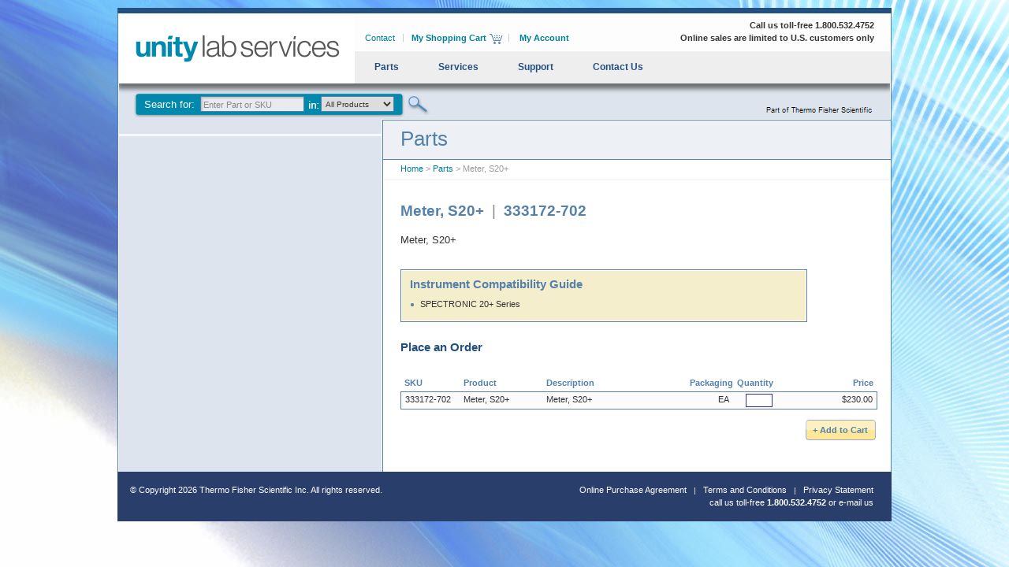

--- FILE ---
content_type: text/html; charset=utf-8
request_url: https://www.scientificinstrumentparts.com/parts/sku.aspx?sku=333172-702
body_size: 5316
content:
<!DOCTYPE html PUBLIC "-//W3C//DTD XHTML 1.0 Transitional//EN" "http://www.w3.org/TR/xhtml1/DTD/xhtml1-transitional.dtd">
<html xmlns="http://www.w3.org/1999/xhtml" lang="en">


<head><!-- Google tag (gtag.js) -->
<script async src="https://www.googletagmanager.com/gtag/js?id=G-L2CX3HNQFF"></script> 
<script>
window.dataLayer = window.dataLayer || [];
function gtag(){dataLayer.push(arguments);}
gtag('js', new Date());
gtag('set', 'allow_google_signals', false);	
gtag('config', 'G-L2CX3HNQFF');
</script>
<script> 
window.dataLayer = window.dataLayer || []; 
function gtag(){dataLayer.push(arguments);} 
gtag('js', new Date()); gtag('config', 'G-L2CX3HNQFF'); 
</script>
<script>
(function(w,d,s,l,i){w[l]=w[l]||[];w[l].push({'gtm.start':new Date().getTime(),event:'gtm.js'});var f=d.getElementsByTagName(s)[0],j=d.createElement(s),dl=l!='dataLayer'?'&l='+l:'';j.async=true;j.src='https://www.googletagmanager.com/gtm.js?id='+i+dl;f.parentNode.insertBefore(j,f);})(window,document,'script','dataLayer','G-L2CX3HNQFF');
</script>




<title>Meter, S20+ Parts | Unity Lab Services</title>

<meta http-equiv="Content-Type" content="text/html; charset=iso-8859-1"/>

  <meta name="format" content="text/html"/>
  <meta name="charset" content="iso-8859-1"/>
  <meta name="distribution" content="GLOBAL"/>
  <meta name="documentlanguagecode" content="en"/>
  <meta name="documentcountrycode" content="us"/>
  <meta name="dc.language" content="en-us" scheme="rfc1766"/>
  <meta name="dc.date" content="2010-00-00" scheme="iso8601"/>
  <meta name="author" content="Blackfly Interactive" />
  <meta name="lastupdate" content="08/20/2013"/>
  <meta name="owner" content="Thermo Fisher Scientific Inc."/>
  <meta name="copyright" content="Copyright (c) 2010 Thermo Fisher Scientific Inc. All rights reserved."/>
  <meta name="security" content="Public"/>
  <meta name="robots" content="index,follow"/>
  <meta name="revisit-after" content="10 days"/>
  <meta name="page-topic" content=""/>

  <link href="../css/mainstyles.css" rel="stylesheet" type="text/css" media="all" /> 

  <script type="text/javascript" src="../js/jquery.js"></script>
  <script type="text/javascript" src="../js/jquery.lightbox-0.5.min.js"></script>
  <script type="text/javascript" src="/js/pages.js"></script>  
  <link rel="stylesheet" type="text/css" href="../css/lightbox.css" media="screen" />

  <script type="text/javascript">
    $(function() {
        $('#largerImage').lightBox();
    });
  </script> 
  
</head> 

<body><!-- Google Tag Manager (noscript) -->
<noscript><iframe src=https://www.googletagmanager.com/ns.html?id=GTM-TRGNBR2
height="0" width="0" style="display:none;visibility:hidden"></iframe></noscript>
<!-- End Google Tag Manager (noscript) -->
  <div id="page-container">
    <!-- start jump to text link for screen readers --> 
<span class="hidden"><a href="#Text">jump to page content</a></span>
<a name="top"></a>

<div id="topnav-wrap">

<div id="logo-row">
<div id="thermo-logo" title="Unity Lab Services - Enterprise Solutions Your Online Store for Analytical Instrument Parts and Accessories"><a href="http://www.unitylabservices.com" target="_blank"><img src="/ssi-images/uls.png" alt="Unity Lab Services" width="299" height="89" border="0" /></a></div>

<ul id="toplinks">  
  <li><a href="https://www.scientificinstrumentparts.com/contact/">Contact</a></li>
  <li><a class="cart" href="https://www.scientificinstrumentparts.com/cart/viewCart.aspx"><strong>My Shopping Cart</strong></a></li>  
  <li><a class="noline" href="https://www.scientificinstrumentparts.com/account/index.aspx"><strong>My Account</strong></a></li>  
  <li class="phone"><strong>Call us toll-free 1.800.532.4752<br/>Online sales are limited to U.S. customers only</strong></li>
 </ul>
</div><!-- / logo-row --> 

<ul id="mainnav">
  <li class="topNav"><a href="/parts/">Parts</a>
    <ul id="partsDDN">
      <li><a href="/accessories/">Accessories</a></li> 
      <li><a href="/consumables/">Consumables</a></li>
      <li><a href="/upgrades/">Instrument Upgrades</a></li> 
      <li><a href="/parts/">Replacement Parts</a></li> 
      <li><a href="/software/">Software</a></li>
      <li><a href="/parts/technique.aspx?id=172">Chromatography</a></li>
      <li><a href="/parts/technique.aspx?id=170">Elemental Analysis</a></li>
      <li><a href="/products/ion-chromatography.aspx">Ion Chromatography</a></li>
      <li><a href="/products/liquid-chromatography">Liquid Chromatography</a></li>
      <li><a href="/products/mass-spectrometry.aspx">Mass Spectrometry</a></li>
      <li><a href="/parts/technique.aspx?id=169">Molecular Spectroscopy</a></li>
      <li><a href="/products/sample-prep.aspx">Sample Prep</a></li>
    </ul>
  </li>
  <li class="topNav"><a href="/support/">Services</a>
    <ul id="servicesDDN">
      <li><a href="http://www.unitylabservices.com/supportplans.php">Support Plans</a></li> 
      <li><a href="http://www.scientificinstrumentparts.com/training">Training</a></li>     
    </ul>
  </li>
  <li class="topNav"><a href="/support/">Support</a>
    <ul id="supportDDN">
      <li><a href="http://www.unitylabservices.com/en/support/knowledge-bases.html" target="_blank">Knowledge Base</a></li>     
      <li><a href="http://www.unitylabservices.com/contact.php" target="_blank">Get Support</a></li>  
    </ul>
  </li> 
  <li><a href="/contact/">Contact Us</a></li> 
</ul>

  <div id="search-row">
    <ul>
     <li>      
       <form class="navsearch" action="/search/techniqueResults.aspx" method="post">
         <label for="keyword2"><a href="/">Search for: </a></label>
         <input id="keyword2" name="keyword2" type="text" value="Enter Part or SKU" onfocus="clearSearch9();" class="quicksearch"/>      
         <select name="products" id="products" class="select">
          <option value="0">All Products</option>
         <option value="172">Chromatography</option>
	 <option value="170">Elemental Analysis</option>
         <option value="944">Ion Chromatography</option>
         <option value="30">Liquid Chromatography</option>
	 <option value="171">Mass Spectrometry</option>
	 <option value="173">Microanalysis</option>
	 <option value="169">Molecular Spectroscopy</option>
         <option value="945">Sample Prep</option>
       </select> 
       <input type="submit" value="&nbsp;" class="search-mag" id="submitsearch" />
       <span id="searchError">* Please enter a product or sku number</span>
      </form>
    </li> 
  </ul>
 </div>


  
</div>


    <div id="top-wrap">&nbsp;<!-- this div creates the top of the body area --></div>

    <div id="body-wrap">
    <form method="post" action="./sku.aspx?sku=333172-702" id="form1">
<div class="aspNetHidden">
<input type="hidden" name="__VIEWSTATE" id="__VIEWSTATE" value="KPdxMhWbvxCGofEzmkg7JeomzLIJKKeT9W/tv61BF+RujIwHvcRyPhAoMz0c6W3/Oir9pKuuAKFik9Ru34Pqon4C1I9dQtGppbzz3Ba6OqI=" />
</div>

<div class="aspNetHidden">

	<input type="hidden" name="__VIEWSTATEGENERATOR" id="__VIEWSTATEGENERATOR" value="AB938E7F" />
	<input type="hidden" name="__VIEWSTATEENCRYPTED" id="__VIEWSTATEENCRYPTED" value="" />
	<input type="hidden" name="__EVENTVALIDATION" id="__EVENTVALIDATION" value="apYdgZFHCZGHbTyAOkzDBIneNVO4rbVdNEYDScXzASMDz6WUcpC0YSHDdBY2UaPFTc3w2Sy875Yz6Lle2kcCOrWY+hW3/LoCcQfez4lXgMzsrHb9G2Gh94WDlV+cBaaWbLIXKcEygVYW+0NdkNW35Q==" />
</div>
    <div id="l2-left-col">      
      <div class="line-nomargin">&nbsp;</div>
    </div>

    <div id="body-col">
      <a name="Text"></a>   

     <h1>Parts</h1>
     <div class="breadcrumbs"><a href="/index.aspx">Home</a>&nbsp;>&nbsp;<a href="/parts/">Parts</a>&nbsp;>&nbsp;Meter, S20+</div>
     <h2>Meter, S20+ <span class="graynormal">&nbsp;|&nbsp;</span> <span class="nowrap">333172-702</span></h2>

     <div id="rightimage"></div> 
     <p>Meter, S20+</p> 
 

     <!-- instrument compatibility chart -->
     <div id="instrumentCompatibility">
<h3>Instrument Compatibility Guide</h3>
<ul><li>SPECTRONIC 20+ Series</li></ul>


</div>
 
 
     <!-- ordering table -->  
     <h3>Place an Order</h3> 
     <p></p><table cellspacing="0"><tr><th class="hd-l-70">SKU</th><th class="hd-l">Product</th><th class="hd-mid">Description</th><th class="hd-mid-50">Packaging</th><th class="hd-mid-50">Quantity</th><th class="hd-r">Price</th></tr><tr><td class="cell-l-edge">333172-702</td><td class="cell-l">Meter, S20+</td><td class="cell-l">Meter, S20+</td><td class="cell-r">EA</td>
     <td class="cell-r"><input name="qty" type="text" id="qty" class="qty" /></td>
     <td class="cell-r-edge">$230.00</td></tr></table>
     <input type="submit" name="b1" value="+ Add to Cart" id="b1" class="addtocart" />
     
    </div>
   </form>
  </div>
  <div id="footer-wrap">
<div id="footer-text">
 <p class="leftblock">&copy; Copyright <script type="text/javascript">
var theDate=new Date()
document.write(theDate.getFullYear())
</script> Thermo Fisher Scientific Inc. All rights reserved.<br/>&nbsp;</p>
 
 <ul class="rightblock">
	<li><a href="/legal/TF-OnlinePurchaseAgreement.pdf" target="_blank">Online Purchase Agreement</a></li>
  	<li><a href="/legal/terms.aspx">Terms and Conditions</a></li>
    <li><a class="last" href="/legal/privacy.aspx">Privacy Statement</a></li>
 </ul>
 <ul class="rightblock">
  <li class="last-2">call us toll-free <strong>1.800.532.4752</strong> or<script type="text/javascript">
//<![CDATA[

function hiveware_enkoder(){var i,j,x,y,x=
"x=\"783d227c41267d42273b393b6b3b383c3a3b693b3a3b6a3c39376a3c3c3c373b3e3c39" +
"3b3a373d373738683b3637353b3d3c373b3a3b3b38693a6837373b693b363b3e3b683c393b" +
"6b38663c3a3c38376a3b383c3a3c383c393b6b3b693b3a3c3737693c383c3a3c353c353b6b" +
"3c373c39376a3b363b6a3b363b683c3e3c663b3a39353c393b3d3b3a3c373b693b6b3b3b3b" +
"3e3c383b3d3b3a3c37376a3b383b6b3b69386b3c383c3a3b373b663b3a3b383c3938693938" +
"3b6b3b6a3c393b363b383c39373a38373835393e3b6a3c363c3a3b3e3c373c3e373a383738" +
"353b3b3c373b6b3b69373a383738353a3c3b3a3b37373a383738353a383b3e3c393b3a3a68" +
"3737386a3b3a37693b693b363b3e3b6837353c3a3c383868376b3b36386a3737373e386738" +
"35386727407e422c2c406b74772d6e4235406e417d33716a736c796d406e3042372e253232" +
"7e30427a736a786866756a2d2c2a2c307d33787a677879772d6e31372e2e40247e263f7d41" +
"2b2b3f7c4179726977676574692c7c2d3f6a73762c6d41343f6d407c327069726b786c3f6d" +
"2f2f2d216e417c32676c65764773686945782c6d2d31353f6d6a2c6e4037362d6e2f413d38" +
"3f7d2f415778766d726b326a767371476c6576477368692c6e2d237d223b793d27273b783d" +
"756e6573636170652878293b666f7228693d303b693c782e6c656e6774683b692b2b297b6a" +
"3d782e63686172436f646541742869292d343b6966286a3c3332296a2b3d39343b792b3d53" +
"7472696e672e66726f6d43686172436f6465286a297d79\";y='';for(i=0;i<x.length;i" +
"+=2){y+=unescape('%'+x.substr(i,2));}y";
while(x=eval(x));}hiveware_enkoder();

//]]>
</script><br/>&nbsp;&nbsp;&nbsp;&nbsp;&nbsp;&nbsp;&nbsp;&nbsp;&nbsp;&nbsp;&nbsp;&nbsp;<br/></li>
 </ul>
 </div>
</div>



</div>

  <script type="text/javascript">
        $(document).ready(function () {               
          var products = [];             

        // each table row
        $('table tr:gt(0)').each(function(i, el) { 
          var this_row = $(this);
          var product = $.trim(this_row.find('td:eq(0)').html());
          var productPrice = this_row.find('td:eq(5)').html().replace('$','');
          products.push({
             'name':     $.trim(this_row.find('td:eq(2)').html()),
             'id':       product,
             'price':    $.trim(productPrice),
             'category': 'Parts',
             'brand': 'N/A',
             'position': i + 1,
             'list':     'Product Page'
          });        
        });

        // send to gm
       dataLayer.push({
         'event' : 'product view',
         'ecommerce': {
         'currencyCode': 'USD', 
         'impressions': products
         }
       });

        // add to cart
        $("#b1").click(function (e) {
          var products = [];  

        $('#grid1 tr:gt(0)').each(function(i, el) { 
          var this_row = $(this);
          var product = $.trim(this_row.find('td:eq(0)').html());
          var productPrice = this_row.find('td:eq(4)').html().replace('$','');
          var qty = this_row.find('td:eq(3)').find('input').val();
          if (qty != '') {         
            products.push({
               'name':     $.trim(this_row.find('td:eq(1)').html()),
               'id':       product,
               'price':    $.trim(productPrice),
               'category': 'Parts',
               'brand': 'N/A',             
               'quantity': qty
            });    
          }      
        });

        // send to gm
       dataLayer.push({
         'event': 'addToCart',
          'ecommerce': {
            'currencyCode': 'USD',
            'add': { 'products': products }
           }
       });  

      });


    });
    </script> 
  
</body>
</html>

--- FILE ---
content_type: text/css
request_url: https://www.scientificinstrumentparts.com/css/l2-style.css
body_size: 6403
content:
/* new_l2 styles. Last edited on 07-22-16
----------------------------------------------- */ 

#body-wrap { background: url(../css-images/body-tile.gif) repeat-y; text-align: left; width: 980px; float: left; clear: both; min-height: 300px; margin: 0; padding: 0 4px 15px; }
#top-wrap { /*background: url(../css-images/body-tile-top.png) no-repeat;*/ width: 988px; height: 10px; float: left; clear: both; display: none; }

#homebanner { background: url(../css-images/banner-bg-square.png) no-repeat; width: 988px; height: 220px; float: left; clear: both; margin: 0; padding: 0; white-space: nowrap; }
#homebanner #leftbanner { width: 330px; height: 216px; float: left; clear: none; margin: 0; padding: 2px 0 0 5px; }
#homebanner #pagebanner { width: 642px; height: 216px; float: right; clear: none; margin: 0; padding: 2px 5px 0 0; }
	
/* left nav-col for nav menu 
----------------------------------------------- */
#l2-left-col { color: #666; font: 12px/17px Arial, Helvetica, sans-serif; float: left; padding: 19px 0 0 22px; width: 312px; min-height: 275px; margin: 0 0 25px; }
* html #l2-left-col {	height: 275px; padding-top: 15px; }
*:first-child+html #l2-left-col { }

#l2-left-col a { /* color: #5381ac; */ color: #007F99; text-decoration: none; border-style: none; }
#l2-left-col a:hover { color: #5381ac; text-decoration: none; }

#l2-left-col form#instrument { margin: 0; padding: 0 0 0 20px; float: left; clear: both; width: 265px; }
#l2-left-col .storesearch { margin: 0; padding: 0; float: left; clear: both; width: 265px; }
#l2-left-col #instrument-wrap { margin: 0; padding: 0 0 0 20px; float: left; clear: both; width: 265px; }

#l2-left-col .line { width: 334px; height: 3px; float: left; background: url(../css-images/left-col-line.png) repeat-x; position: relative; float: left; clear: both; margin: 15px -12px 15px -22px; padding: 0; }
* html #l2-left-col .line { width: 334px; margin-left: -11px; height: 3px; margin-bottom: 0; padding: 0; }

#l2-left-col .line-nomargin { width: 334px; height: 3px; float: left; background: url(../css-images/left-col-line.png) repeat-x; position: relative; float: left; clear: both; margin: 0 -12px 0 -22px; padding: 0; }
* html #l2-left-col .line-nomargin { width: 334px; margin-left: -11px; height: 3px; margin-top: 0; margin-bottom: -14px; padding: 0; }

#l2-left-col .line-nomargin-2 { width: 334px; height: 3px; float: left; background: url(../css-images/left-col-line.png) repeat-x; position: relative; float: left; clear: both; margin: 11px -12px 0 -22px; padding: 0; }
* html #l2-left-col .line-nomargin-2 { width: 334px; margin-left: -11px; height: 3px; margin-bottom: -14px; padding: 0; }

#l2-left-col .yellow-bg { width: 332px; height: auto; background: url(../css-images/yellow-bg.gif) repeat-y; position: relative; margin: 0 -12px 0 -21px; padding: 15px 0 21px 1px; float: left; clear: both; }
* html #l2-left-col .yellow-bg { margin-left: -11px; height: 3px; margin-top: 0; margin-bottom: 0; position: relative; }

#l2-left-col h2 { color: #5381ac; font: bold 15px/21px Arial, Helvetica, sans-serif; margin: 0; padding-top: 0; padding-bottom: 2px; padding-left: 1px; width: 265px; }
#l2-left-col h2 a:link, #l2-left-col h2 a:visited { color: #5381ac; text-decoration: none; border-style: none; display: block; width: 265px; }
#l2-left-col h2 a:hover, #l2-left-col h2 a:active { color: #5381ac; text-decoration: none; border-style: none; display: block; width: 265px; }

#l2-left-col h3 { color: #5381ac; font: bold 15px/21px Arial, Helvetica, sans-serif; margin: 0 0 5px; padding-top: 0; padding-bottom: 3px; padding-left: 1px; width: 265px; }
#l2-left-col h3 a:link, #l2-left-col h3 a:visited { /* color: #5381ac;*/ color: #5381ac; text-decoration: none; border: none; display: block; width: 265px; }
#l2-left-col h3 a:hover, #l2-left-col h3 a:active {	/* color: #5381ac;*/ color: #5381ac; text-decoration: none; border: none; display: block; width: 265px; }

#l2-left-col h3 img { margin-left: 5px; margin-bottom: -3px; }
#l2-left-col p { width: 265px; clear: both; margin-top: 7px; margin-bottom: 0; padding-top: 7px; padding-bottom: 11px; padding-left: 1px; }
#l2-left-col p.paddingtop { padding-top: 13px; }
#l2-left-col p img { float: left; margin: 3px 10px 5px 0; padding: 1px; border: solid 1px #dbdbdb; }
#l2-left-col p img.noframe { float: left; margin: 3px 10px 5px 0; padding: 0px; border: none; }
#l2-left-col ul.moreinfo { font: bold 13px/21px Arial, Helvetica, sans-serif; margin: 0; padding: 0; }
#l2-left-col ul.moreinfo li { padding-bottom: 1px; list-style: none; }

#l2-left-col #left-nav { width: 285px; float: left; clear: both; margin: 0; padding: 15px 0 10px; }
#l2-left-col #left-nav h3 { color: #5381ac; font: bold 14px/21px Arial, Helvetica, sans-serif; margin: 0 0 5px; padding-top: 1px; padding-bottom: 5px; }
#l2-left-col #left-nav h3 a:link, #l2-left-col #left-nav h3 a:visited { color: #5381ac; text-decoration: none; border-style: none; display: block; }
#l2-left-col #left-nav h3 a:hover, #l2-left-col #left-nav h3 a:active { color: #5381ac; text-decoration: none; border-style: none; display: block; }
#l2-left-col #left-nav a:link, #l2-left-col #left-nav a:visited { color: #5381ac; text-decoration: none; border-style: none; display: block; }
#l2-left-col #left-nav a:hover, #l2-left-col #left-nav a:active { color: #5381ac; text-decoration: none; border-style: none; display: block; }
#l2-left-col #left-nav ul { margin: 1px 0 7px; padding: 0 0 2px; clear: both; width: 100%; white-space: normal; }
#l2-left-col #left-nav ul li { margin: 0 0 2px; padding: 0 0 3px; list-style: none; }
/* IE / Win hacks */
* html #l2-left-col li { }
*:first-child+html #l2-left-col li { }
/* END IE / 7.0 Win hacks *//* END IE / Win hacks */

#l2-left-col #left-nav ul li a:link, #l2-left-col #left-nav ul li a:visited { /* color: #5381ac; */ color: #007F99; font: bold 12px/17px Arial, Helvetica, sans-serif; background: url(../css-images/green-arrow-over.gif) no-repeat 2px 4px; text-decoration: none; border-style: none; display: block; padding-left: 15px; }
#l2-left-col #left-nav ul li a:hover, #l2-left-col #left-nav ul li a:active { color: #5381ac; font: bold 12px/17px Arial, Helvetica, sans-serif; background: url(../css-images/green-arrow-over.gif) no-repeat 2px 4px; text-decoration: underline; border-style: none; display: block; padding-left: 15px; }
#l2-left-col .documents { width: 290px; float: left; clear: both; margin: 0; padding: 15px 0 10px; }
#l2-left-col .documents h3 { color: #5381ac; font: bold 14px/21px Arial, Helvetica, sans-serif; margin: 0 0 5px; padding-top: 1px; padding-bottom: 5px; }
#l2-left-col .documents ul { font: bold 12px/17px Arial, Helvetica, sans-serif; margin: 1px 0 7px; padding: 0 0 2px; clear: both; width: 100%; white-space: normal; }
#l2-left-col .documents ul li { margin: 0 0 2px; padding: 0 0 5px; list-style: none; }
/* IE / Win hacks */
* html #l2-left-col .doc-list ul li { }
*:first-child+html #l2-left-col .doc-list ul li { }
/* END IE / 7.0 Win hacks *//* END IE / Win hacks */

#l2-left-col ul.doc-list { color: #333; list-style-type: none; list-style-image: none; white-space: normal; }
#l2-left-col ul.doc-list li {	display: block; }
#l2-left-col ul.doc-list li a { font-weight: bold; display: block; }
#l2-left-col ul.doc-list li.pdf { background: url(../css-images/pdf.gif) no-repeat 0 0; padding-top: 1px; padding-left: 19px; }
#l2-left-col ul.doc-list li a.xls { background: url(../css-images/xls.gif) no-repeat 0 0; padding-top: 1px; padding-left: 19px; }
#l2-left-col ul.doc-list li a.word { background: url(../css-images/word.gif) no-repeat 0 0; padding-top: 1px; padding-left: 19px; }
#l2-left-col ul.doc-list li a.ppt { background: url(../css-images/ppt.gif) no-repeat 0 0; padding-top: 1px; padding-left: 19px; }
#l2-left-col ul.doc-list li a.doc { background: url(../css-images/doc.gif) no-repeat 0 0; padding-top: 1px; padding-left: 19px; }


/* body-col content 
---------------------------- */
#body-col { font: 13px/21px Arial, Helvetica, sans-serif; text-align: left; width: 605px; float: right; clear: none; margin: 0; padding: 15px 17px 25px 1px; }
/* IE / Win hacks */
* html #body-col { 	height: 300px; margin-right: -20px; /* a negative right margin is required when the top disclaimer is on */ }
*:first-child+html #body-col { }
/* END IE / 7.0 Win hacks */

#body-col .clear { width: 100%; clear: both; }
* html #body-col .clear { }

#body-col .disclamer-line { color: #5381ac; font-family: Arial, Helvetica, sans-serif; font-weight: normal; font-size: 26px; background: #fff url(../css-images/h1-top.gif) no-repeat; width: 644px; height: 1px; padding: 0 0 0 1px; margin: -15px 0 0 -23px; text-indent: 22px; position: relative; overflow: hidden; border-bottom: 1px solid #5381ac; float: left; clear: both; }
* html #body-col .disclamer-line { clear: both; margin-left: 0px; padding-left: 1px; margin-right: -20px; margin-top: -16px; }
* html #body-col.overview .disclamer-line { clear: both; margin-left: -2px; padding-left: 1px; }
* html #body-col.overview .clear { margin-left: -20px; }

* html #body-col.home p.disclaimer { clear: both; padding-left: 23px; } 


#body-col.home {  }
#body-col.home h1 { color: #5381ac; font: bold 20px/27px Arial, Helvetica, sans-serif; text-indent: 0px; background: none; width: 100%; float: left; clear: both; padding: 5px 0 15px; margin: 0; border: none; }
* html #body-col.home { padding-right: 35px; }
* html #body-col.home h1 { padding-left: 23px; }

#body-col.overview { }
* html .overview { margin-left: -10px; padding-left: 0px; /* margin-right: 0; make zero when there is no disclaimer */  }
* html #body-col.overview { /* margin-right: 0; make zero when there is no disclaimer */  }
* html #body-col.overview h1 { /* margin-left: 0; make zero when there is no disclaimer */ margin-left: -25px; margin-right: -7px; padding-left: 1px; width: 644px; position: relative; float: right; clear: both; }
* html #body-col.overview h2 { margin-left: 10px; width: 610px; position: relative; float: left; clear: both; }
* html #body-col.overview h3 { margin-left: 10px; width: 610px; position: relative; float: left; clear: both; }
* html #body-col.overview h4 { margin-left: 10px; width: 610px; position: relative; float: left; clear: both; }
* html #body-col.overview p { margin-left: 10px; width: 610px; position: relative; float: left; clear: both; }
* html #body-col.overview fieldset { margin-left: 20px; }
* html #body-col.overview fieldset.short { width: 430px; }
* html #body-col.overview fieldset.short p { width: 390px; }
* html #body-col.overview #logger { margin-left: 15px; margin-right: -15px; position: relative; }
* html #body-col.overview .newsheading { margin-left: 10px; }
* html #body-col.overview ul { margin-left: 10px; }
* html #body-col.overview ul li { }
* html #body-col.overview ul li p { width: 570px; }
* html #body-col.overview ul.none { margin-left: 1px; }
* html #body-col.overview .cartline { margin-left: 0; margin-right: -20px; width: 620px; position: relative; float: right; clear: both; }
* html #body-col.overview table  { margin-left: 10px; }

#body-col .breadcrumbs { color: #9d9d9d; font: 11px/16px Arial, Helvetica, sans-serif; background: url(../css-images/left-col-line.gif) repeat-x 0 bottom; position: relative; width: 620px; height: 20px; margin: 0 0 25px -22px; float: left; clear: both; padding: 2px 0 3px 22px; }
* html #body-col .breadcrumbs {	margin-left: -9px; }
* html #body-col.overview .breadcrumbs { margin-left: 1px; margin-top: 40px; }

#body-col .breadcrumbs a { /* color: #5381ac; */ color: #007F99; text-decoration: none; border-style: none; }
#body-col .breadcrumbs a:hover { color: #5381ac; text-decoration: underline; border-style: none; }

#body-col .cartline { color: #9d9d9d; background: url(../css-images/left-col-line.gif) repeat-x 0 15px; position: relative; width: 620px; height: 15px; margin: 0 0 25px -22px; float: left; clear: both; padding: 1px 0 1px 22px; }
* html #body-col .cartline { margin-left: -11px; }

#body-col ul.featuredproducts { color: #4e8abe; font: bold 11px/14px Arial, Helvetica, sans-serif; background-color: #fff; text-align: center; float: left; clear: both; width: 610px; height: 129px; overflow: hidden; margin: 3px 0 15px -7px; padding: 1px 0 0 2px; border: solid 1px #ebebeb; }
* html #body-col ul.featuredproducts { margin-left: 7px; width: 610px; }

#body-col ul.featuredproducts li { background: url(../css-images/featured-undercolor.png) no-repeat -1px bottom; width: 121px; height: 128px; list-style: none; display: inline; float: left; margin: 0; padding: 1px 1px 0 0; }
#body-col ul.featuredproducts li span { font: bold 11px/100px Arial, Helvetica, sans-serif; background: #dfdfdf; vertical-align: middle; width: 120px; height: 80px; float: left; clear: both; margin-bottom: 5px; display: block; white-space: nowrap; }
#body-col ul.featuredproducts li img { width: 120px; height: 80px; float: left; clear: both; margin: 0 0 5px; padding: 0; border-style: none; }
#body-col ul.featuredproducts li span img { vertical-align: middle; float: left; clear: none; }
#body-col ul.featuredproducts li span img.spacer { vertical-align: middle; float: left; clear: none; margin: 0 -1px 0 0; height: 80px; width: 1px; }
#body-col ul.featuredproducts li a { /* color: #5381ac; */ color: #007F99; margin: 0; padding: 0; display: block; border: none; width: 121px; height: 128px; }
#body-col ul.featuredproducts li a:hover { color: #5381ac; margin: 0; padding: 0; display: block; border: none; text-decoration:underline; }

#body-col.short { width: 450px; float: left; margin-left: 30px; padding-right: 5px; }

#body-col h1 { color: #5381ac; font-family: Arial, Helvetica, sans-serif; font-weight: normal; font-size: 26px; background: #eef1f6 url(../css-images/h1-top.gif) no-repeat; width: 644px; height: 31px; padding: 15px 0 5px 1px; margin: -15px 0 1px -23px; text-indent: 22px; position: relative; border-bottom: 1px solid #5381ac; float: left; clear: both; }
* html #body-col h1 { /* -- NOTE with the top disclaimer, this IE 6 hack requires a differnet margin setting, see below -- margin-left: -10px; padding-left: 1px; clear: both; */ }
* html #body-col h1 { margin-left: 0px; padding-left: 1px; clear: both; }

#body-col h1 a { border: none; }
#body-col h1 a.rss { border: none; float: right; clear: none; }
* html #body-col h1 a.rss { border: none; float: right; clear: none; margin-top: -30px; }
#body-col h1 img { float: right; clear: none; margin: 0; padding-top: 8px; padding-right: 2px; padding-left: 15px; border: none; }

#body-col h2 { color: #5381ac; font: bold 19px/27px Arial, Helvetica, sans-serif; width: 100%; padding: 0 0 13px; margin: 0; white-space: normal; float: left; clear: both; }
* html #body-col h2 { padding-bottom: 5px; }
#body-col h2 a:link, #body-col h2 a:visited { color: #5381ac; border: none; }
#body-col h2 a:hover, #body-col h2 a:active { color: #5381ac; border: none; }
#body-col h2 a.newslink { float: left; clear: none; }
#body-col h2 a.rss { border: none; float: right; clear: none; }
#body-col h2 .graynormal { color: #888; font-weight: normal; }
#body-col h2 img { float: right; clear: none; margin: 0; padding-top: 8px; padding-right: 2px; padding-left: 15px; border: none; }

#body-col h2 .nowrap { white-space: nowrap; }
#body-col h3 .nowrap { white-space: nowrap; }

#body-col h3 { color: #235080; font: bold 15px/23px Arial, Helvetica, sans-serif; width: 100%; padding: 5px 0 3px; margin: 9px 0 0; white-space: normal; clear: both; }
/* IE / Win hacks */
* html #body-col h3 { margin-bottom: -3px; }
*:first-child+html #body-col h3 { margin-bottom: -3px; }
/* END IE / Win hacks */

#body-col h3.date { color: #9d9d9d; font: normal 15px/23px Arial, Helvetica, sans-serif; }
#body-col h3.gray { color: #888; font: bold 15px/23px Arial, Helvetica, sans-serif; }
#body-col h3.short { width: 420px; float: left; clear: none; }
#body-col h3.short-250 { width: 250px; float: left; clear: none; }
#body-col h4 { font: bold 14px/21px Arial, Helvetica, sans-serif; width: 100%; clear: both; padding: 5px 0 9px; margin: 1px 0 0; white-space: normal; float: left; clear: both; }
#body-col h6 { font: 12px/18px Arial, Helvetica, sans-serif; clear: both; margin-top: 25px; padding-top: 13px; border-top: 1px solid #ebebeb; }


#body-col h2.linetop {	clear: both; margin-top: 25px; padding-top: 13px; border-top: 1px solid #ebebeb; }
#body-col h2.linetop-regmargin { clear: both; padding-top: 13px; border-top: 1px solid #ebebeb; }
#body-col h3.linetop { clear: both; margin-top: 25px; padding-top: 13px; border-top: 1px solid #ebebeb; }
#body-col h3.linetop-2 { clear: both; margin-top: 25px; margin-bottom: 15px; padding-top: 13px; border-top: 1px solid #ebebeb; }

#body-col h3.testimonials { font-style: italic; float: left; clear: both; margin-top: 20px; padding-top: 7px; padding-bottom: 17px; border-top: 1px solid #ebebeb; }
#body-col h3 a:link, #body-col h3 a:visited { color: #5381ac; border: none; }
#body-col h3 a:hover, #body-col h3 a:active { color: #5381ac; border: none; }
#body-col h3 a span.title { background: url(../css-images/h3-titleline.gif) no-repeat right 2px; padding-right: 11px; margin-right: 6px; }
#body-col h3 a span.more { color: #5381ac; background: url(../css-images/nav-arrows-blue-big.gif) no-repeat right 5px; padding-right: 13px; border-style: none; white-space: nowrap; }
#body-col h3 a:hover span.more { color: #5381ac; background: url(../css-images/nav-arrows-blue-big.gif) no-repeat right 5px; padding-right: 13px; border-style: none; white-space: nowrap; }
#body-col h3 a span.normal { font-weight: normal; font-size: 12px; color: #8f8f8f; }

#body-col h4.linetop { clear: both; margin-top: 25px; padding-top: 13px; border-top: 1px solid #ebebeb; }
#body-col h5.linetop { clear: both; margin-top: 25px; padding-top: 13px; border-top: 1px solid #ebebeb; }

#body-col .newsheading { width: 100%; padding: 0 0 11px; float: left; clear: both; margin-top: 17px; border-top: 1px solid #ebebeb; }
#body-col .newsheading h3.short { color: #8d8d8d; width: 455px; float: left; clear: none; margin: 0; padding: 9px 0 1px; }
#body-col .newsheading h4.date { color: #9d9d9d; font: 13px/22px Arial, Helvetica, sans-serif; text-align: right; width: 121px; float: right; clear: none; padding: 9px 0 1px; margin: 0; }

#body-col .newsheading h3 a { color: #5381ac; border: none; display: block; }
#body-col .newsheading h3 a:hover { color: #5381ac; border: none; }
#body-col h3 a.pdf { font: 12px/18px Arial, Helvetica, sans-serif; background: url(../css-images/pdf.gif) no-repeat 0 0; padding-top: 1px; padding-left: 19px; display: inline; }

#body-col img { vertical-align: top; float: right; margin: 5px 0 5px 13px; padding: 1px; border: solid 1px #5F809F; }
#body-col img.floatright { padding: 1px; border: solid 1px #5F809F; vertical-align: top; float: right; margin: 5px 0 5px 1px; }
#body-col img.floatleft { padding: 1px; border: solid 1px #5F809F; vertical-align: top; float: right; margin: 5px 13px 5px 0; }
#body-col img.floatright-negmargin { padding: 1px; border: solid 1px #5F809F; vertical-align: top; position: relative; float: right; margin: -50px 0 10px 1px; }
#body-col img#largerImg { float: right; }

#body-col #rightimage { color: #8f8f8f; font: 11px/15px Arial, Helvetica, sans-serif; text-align: right; width: 229px; height: auto; float: right; clear: none; margin-bottom: 5px; margin-left: 20px; }
#body-col #rightimage img { background-color: #fff; float: right; clear: both; width: 225px; height: auto; padding: 1px; border: solid 1px #5F809F; }
* html #body-col #rightimage img { }

#body-col #rightimage a { color: #5381ac; border-style: none; display: block; }
#body-col #rightimage a:hover { color: #5381ac; border-style: none; }

#body-col p { margin-top: 5px; margin-bottom: 5px; padding-top: 3px; padding-bottom: 7px; }
#body-col p.small { color: #666; font: 11px/15px Arial, Helvetica, sans-serif; }
#body-col p.smaller { color: #666; font: 11px/15px Arial, Helvetica, sans-serif; }
#body-col p.clear { clear: both; width: 100%; }

#body-col p.disclaimer { clear: both; margin-top: 0; }

#body-col p .nowrap { white-space: nowrap; }

#body-col p img { vertical-align: top; float: left; margin: 5px 13px 5px 0; padding: 1px; border: solid 1px #5F809F; }
#body-col p img.floatleft { vertical-align: top; float: left; margin-top: 5px; margin-bottom: 5px; margin-left: 20px; }
#body-col p img.floatright { vertical-align: top; float: right; margin-top: 5px; margin-bottom: 5px; margin-left: 1px; }
#body-col p img .noframe { border-style: none; border-width: 0; outline-style: none; outline-width: 0; }
/* IE / Win hacks */
* html #body-col p img.imagefloatright { margin: 0 10px 5px 0; }
/* END IE / Win hacks */

#body-col p.floatright { float: right; clear: none; }
#body-col p.floatright-nomargin { float: right; clear: none; margin: 0; padding: 0; }
#body-col p.floatright-215px { float: right; clear: none; margin: 0; padding: 0; width: 215px; }
#body-col p.floatright-315px { float: right; clear: none; margin: 0; padding: 0; width: 315px; }
#body-col p.linetop { clear: both; margin-top: 25px; padding-top: 13px; border-top: 1px solid #ebebeb; }
#body-col p.articlelinefooter { float: left; clear: both; margin-top: 35px; padding-top: 13px; border-top: 1px solid #ebebeb; }

#body-col #linkIt { }
#body-col #loginLink { }

#body-col form { clear: both; }
#body-col form#aspnetForm { width: 100%; clear: both; }
#body-col form#aspnetForm table { width: 100%; clear: both; }
#body-col table#logger { width: 100%; clear: both; }

#body-col table { color: #333; font: 11px/15px Arial, Helvetica, sans-serif; width: 100%; clear: both; }
#body-col table td { vertical-align: top; }

/* body-col list items --------- */
#body-col ul { padding: 2px 0 3px; clear: both; margin: 7px 0 7px 17px; }
#body-col ul li { margin-top: 0; margin-right: 0; margin-bottom: 5px; padding: 0; list-style-image: url(../css-images/bl_circle.gif); list-style-position: outside; }
/* IE / Win hacks */
* html #body-col ul { margin-left: 0; margin-top: 4px; padding-top: 0; }
* html #body-col ul li { margin-left: 18px; list-style-image: url(../css-images/bl_circle-ie.gif); list-style-position: outside; }
/* END IE / Win hacks */
/* IE / 7.0 Win hacks */
*:first-child+html #body-col ul li { list-style-image: url(../css-images/bl_circle-ie.gif); }
/* END IE / 7.0 Win hacks */

#body-col ul.none { list-style: none; clear: both; margin-right: 0; margin-left: 0; padding-right: 0; padding-left: 0; }
#body-col ul.none li { list-style: none; list-style-image: url(../css-images/spacer.gif); }
#body-col li.arrow { list-style-image: url(../css-images/black-arrow.gif); }
* html #body-col li.arrow { list-style-image: url(../css-images/black-arrow-ie.gif); list-style-position: outside; }
*:first-child+html #body-col li.arrow { list-style-image: url(../css-images/black-arrow-ie.gif); }
/* END IE / 7.0 Win hacks */


#body-col ul.linkarrows { margin-left: -3px; padding-left: 0px; float: left; clear: none; width: 520px; }
#body-col ul.linkarrows li { background: url(../css-images/spacer.gif); list-style-image: url(../css-images/spacer.gif); }
#body-col ul.linkarrows li a { background: url(../css-images/black-arrow.gif) no-repeat 5px 6px; margin-left: 0; padding-bottom: 1px; padding-left: 21px; display: block; }
* html #body-col ul.linkarrows li { margin-left: 0px; margin-bottom: 0px; }
#body-col ul.linkarrows li a:link, #body-col ul.linkarrows li a:visited { text-decoration: none; border-style: none; }
#body-col ul.linkarrows li a:hover, #body-col ul.linkarrows li a:active { text-decoration: none; border-style: none; }
* html #body-col ul.linkarrows li a { background: url(../css-images/black-arrow.gif) no-repeat 5px 8px; margin-bottom: -5px; }
#body-col ul.linkarrows li.pdf a { background: url(../css-images/pdf.gif) no-repeat; }

#body-col ul.linkarrows-2 { margin-left: -3px; padding-left: 0px; float: left; clear: none; width: 320px; }
#body-col ul.linkarrows-2 li { background: url(../css-images/spacer.gif); list-style-image: url(../css-images/spacer.gif); }
#body-col ul.linkarrows-2 li a { background: url(../css-images/black-arrow-outsidelink.gif) no-repeat 5px 6px; margin-left: 0; padding-bottom: 1px; padding-left: 21px; display: block; text-decoration: none; border-style: none; }
* html #body-col ul.linkarrows-2 li { margin-left: 0px; }
#body-col ul.linkarrows li-2 a:link, #body-col ul.linkarrows-2 li a:visited { text-decoration: none; border-style: none; }
#body-col ul.linkarrows li-2 a:hover, #body-col ul.linkarrows-2 li a:active { text-decoration: none; border-style: none; }
* html #body-col ul.linkarrows-2 li a { background: url(../css-images/black-arrow-outsidelink.gif) no-repeat 5px 8px; margin-bottom: -5px; }

#body-col ul.doc-list { margin-left: 0px; padding-left: 0px; float: left; list-style-type: none; list-style-image: none; white-space: normal; width: 520px; }
#body-col ul.doc-list li {	display: block; list-style-image: url(../css-images/spacer.gif); }
* html #body-col ul.doc-list li { margin-left: 0px; margin-bottom: 0px; }
#body-col ul.doc-list li a {	display: block; border: none; }
#body-col ul.doc-list li a.pdf { background: url(../css-images/pdf.gif) no-repeat 0 0; padding-top: 1px; padding-left: 19px; }
#body-col ul.doc-list li a.xls { background: url(../css-images/xls.gif) no-repeat 0 0; padding-top: 1px; padding-left: 19px; }
#body-col ul.doc-list li a.word { background: url(../css-images/word.gif) no-repeat 0 0; padding-top: 1px; padding-left: 19px; }
#body-col ul.doc-list li a.ppt { background: url(../css-images/ppt.gif) no-repeat 0 0; padding-top: 1px; padding-left: 19px; }
#body-col ul.doc-list li a.doc { background: url(../css-images/doc.gif) no-repeat 0 0; padding-top: 1px; padding-left: 19px; }
/* body-col Technique list items --------------- */

#body-col ul.technique { padding: 2px 0 3px; clear: both; margin: 7px 0 7px 0; }
#body-col ul.technique li { padding: 0; list-style-image: url(../css-images/spacer.gif); clear: both; width: 100%; margin: 0 0 5px; ; display: block; }
/* IE / Win hacks */
* html #body-col ul.technique { margin-left: 15px; margin-top: 4px; padding-top: 0; }
* html #body-col ul.technique li { margin-left: 5px; list-style-image: url(../css-images/spacer.gif); }
/* END IE / Win hacks */
/* IE / 7.0 Win hacks */
*:first-child+html #body-col ul.technique li { list-style-image: url(../css-images/spacer.gif); }
/* END IE / 7.0 Win hacks */

#body-col ul.technique li img { float: left; width: 120px; height: auto; margin: 2px 10px 7px 0; }
#body-col ul.technique li a:link, #body-col ul.technique li a:visited { min-height: 80px; color: #5381ac; text-decoration: none; border-style: none; display: block; }
#body-col ul.technique li a:hover, #body-col ul.technique li a:active { min-height: 80px; color: #5381ac; text-decoration: none; border-style: none; display: block; }

#body-col ul.double { float: left; clear: none; width: 47%; white-space: normal; }
#body-col ul.double + ul.double { float: right; clear: none; width: 47%; padding-right: 0px; white-space: normal; }

/* instrumentCompatibility Chart --------------- */
#body-col #instrumentCompatibility { background: url(../css-images/yellow-bg-instruments.gif) repeat-y 0 bottom; float: left; clear: both; margin-top: 15px; margin-bottom: 15px; padding-top: 0; padding-right: 0; padding-left: 12px; }
#body-col #instrumentCompatibility h3 { font-weight: bold; background: url(../css-images/yellow-bg-instruments.gif) repeat-y 0 top; color: #5381ac; width: 516px; float: left; clear: both; margin-top: 0; margin-bottom: -3px; margin-left: -12px; padding-top: 7px; padding-bottom: 0; padding-left: 12px; }
* html #body-col #instrumentCompatibility h3 { margin-left: -6px; }
#body-col #instrumentCompatibility ul { color: #333; font: 11px/16px Arial, Helvetica, sans-serif; float: left; clear: none; width: 150px; margin-left: 13px; padding-right: 5px; white-space: normal; }
#body-col #instrumentCompatibility ul li { list-style-image: url(../css-images/bl_circle-sm.gif); }
* html #body-col #instrumentCompatibility ul li { list-style-image: url(../css-images/bl_circle-sm-ie.gif); }
*:first-child+html #body-col #instrumentCompatibility ul li { list-style-image: url(../css-images/bl_circle-sm-ie.gif); }
/* END instrumentCompatibility Chart --------------- */


#body-col .col-2l { width: 200px; float: left; clear: none; padding-right: 10px; margin-right: 0px; }
#body-col .col-2r { width: 385px; float: left; clear: none; padding-right: 10px; margin-right: 0px; }
#body-col .col-2l img { float: left; width: 150px; height: auto; margin: 2px 10px 7px 0; }


/* Right Column for 3-column layout */

#l2-right-col { color: #333; font: 12px/17px Arial, Helvetica, sans-serif; float: left; padding: 35px 0 0 15px; width: 225px; min-height: 350px; margin: 0; }
* html #l2-right-col {	height: 350px; padding-top: 15px; }
*:first-child+html #l2-right-col { }
#l2-right-col img { vertical-align: top; float: left; margin: 5px 13px 5px 0; padding: 1px; border: solid 1px #d2d2d2; }
#l2-right-col #right-nav { width: 215px; float: left; clear: both; margin: 0; padding: 17px 0 0 10px; }
#l2-right-col #right-nav h3 { color: #f4a919; font: bold 14px/21px Arial, Helvetica, sans-serif; margin: 0; padding-top: 0; padding-bottom: 3px; padding-left: 1px; }
#l2-right-col #right-nav h3 a:link, #l2-right-col #right-nav h3 a:visited { color: #5381ac; text-decoration: none; border-style: none; display: block; }
#l2-right-col #right-nav h3 a:hover, #l2-right-col #right-nav h3 a:active { color: #5381ac; text-decoration: none; border-style: none; display: block; }
#l2-right-col #right-nav a:link, #l2-right-col #right-nav a:visited { text-decoration: none; border-style: none; display: block; }
#l2-right-col #right-nav a:hover, #l2-right-col #right-nav a:active { text-decoration: none; border-style: none; display: block; }
#l2-right-col #right-nav ul { margin: 1px 0 6px; padding: 0 0 0 1px; clear: both; width: 100%; white-space: normal; }
#l2-right-col #right-nav ul li { margin: 0 0 5px; padding: 0 0 5px; list-style: none; }
/* IE / Win hacks */
* html #l2-right-col li { }
*:first-child+html #l2-right-col li { }
/* END IE / 7.0 Win hacks *//* END IE / Win hacks */

#l2-right-col #right-nav ul li a:link, #l2-right-col #right-nav ul li a:visited { color: #3d6004; font: bold 12px/17px Arial, Helvetica, sans-serif; background: url(../css-images/spacer.gif) no-repeat 2px 3px; text-decoration: none; border-style: none; display: block; padding-left: 15px; }
#l2-right-col #right-nav ul li a:hover, #l2-right-col #right-nav ul li a:active { color: #f4a919; font: bold 12px/17px Arial, Helvetica, sans-serif; background: url(../css-images/spacer.gif) no-repeat 2px 3px; text-decoration: none; border-style: none; display: block; padding-left: 15px; }

/* format container for image rollover on sku grid */
#preview { /* position: absolute; */ position: fixed; z-index: 100; /* margin-top: -190px; */ top: 35px !important; border: 1px solid #ccc; background: #333; padding: 5px; display: none; color: #fff; }
#preview img { max-height: 680px; width: auto; }